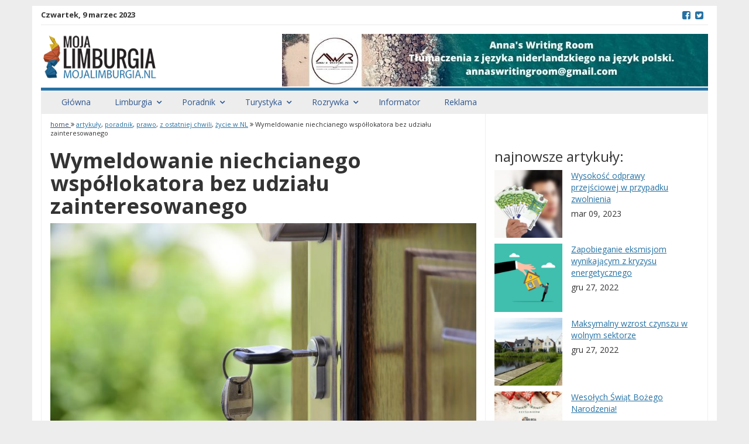

--- FILE ---
content_type: text/html; charset=UTF-8
request_url: https://mojalimburgia.nl/wymeldowanie-niechcianego-wspollokatora-bez-udzialu-zainteresowanego/
body_size: 16516
content:
<!DOCTYPE html>
<html lang="pl-PL"
xmlns:fb="http://ogp.me/ns/fb#">
<head>
<meta charset="UTF-8">
<meta name="viewport" content="width=device-width, initial-scale=1">
<link rel="profile" href="http://gmpg.org/xfn/11">
<link rel="pingback" href="https://mojalimburgia.nl/xmlrpc.php">
<meta name='robots' content='index, follow, max-image-preview:large, max-snippet:-1, max-video-preview:-1' />
<!-- This site is optimized with the Yoast SEO plugin v20.2.1 - https://yoast.com/wordpress/plugins/seo/ -->
<title>Wymeldowanie niechcianego współlokatora bez udziału zainteresowanego - Moja Limburgia</title>
<meta name="description" content="Czy możliwe jest wymeldowanie niechcianego współlokatora bez udziału samego zainteresowanego? Kto jest do tego uprawniony? No i przede wszystkim: jak to zrobić?" />
<link rel="canonical" href="https://mojalimburgia.nl/wymeldowanie-niechcianego-wspollokatora-bez-udzialu-zainteresowanego/" />
<meta property="og:locale" content="pl_PL" />
<meta property="og:type" content="article" />
<meta property="og:title" content="Wymeldowanie niechcianego współlokatora bez udziału zainteresowanego - Moja Limburgia" />
<meta property="og:description" content="Czy możliwe jest wymeldowanie niechcianego współlokatora bez udziału samego zainteresowanego? Kto jest do tego uprawniony? No i przede wszystkim: jak to zrobić?" />
<meta property="og:url" content="https://mojalimburgia.nl/wymeldowanie-niechcianego-wspollokatora-bez-udzialu-zainteresowanego/" />
<meta property="og:site_name" content="Moja Limburgia" />
<meta property="article:publisher" content="https://www.facebook.com/MojaLimburgia/" />
<meta property="article:published_time" content="2019-06-13T16:52:17+00:00" />
<meta property="og:image" content="https://mojalimburgia.nl/wp-content/uploads/2019/06/house-1407562_1920.jpg" />
<meta property="og:image:width" content="1920" />
<meta property="og:image:height" content="1280" />
<meta property="og:image:type" content="image/jpeg" />
<meta name="author" content="Anna Knapen-Potyrała" />
<meta name="twitter:card" content="summary_large_image" />
<meta name="twitter:creator" content="@mojalimburgia" />
<meta name="twitter:site" content="@mojalimburgia" />
<meta name="twitter:label1" content="Napisane przez" />
<meta name="twitter:data1" content="Anna Knapen-Potyrała" />
<meta name="twitter:label2" content="Szacowany czas czytania" />
<meta name="twitter:data2" content="5 minut" />
<script type="application/ld+json" class="yoast-schema-graph">{"@context":"https://schema.org","@graph":[{"@type":"Article","@id":"https://mojalimburgia.nl/wymeldowanie-niechcianego-wspollokatora-bez-udzialu-zainteresowanego/#article","isPartOf":{"@id":"https://mojalimburgia.nl/wymeldowanie-niechcianego-wspollokatora-bez-udzialu-zainteresowanego/"},"author":{"name":"Anna Knapen-Potyrała","@id":"https://mojalimburgia.nl/#/schema/person/43e4c4e96f6d59045f80a5bea242378c"},"headline":"Wymeldowanie niechcianego współlokatora bez udziału zainteresowanego","datePublished":"2019-06-13T16:52:17+00:00","dateModified":"2019-06-13T16:52:17+00:00","mainEntityOfPage":{"@id":"https://mojalimburgia.nl/wymeldowanie-niechcianego-wspollokatora-bez-udzialu-zainteresowanego/"},"wordCount":980,"publisher":{"@id":"https://mojalimburgia.nl/#organization"},"image":{"@id":"https://mojalimburgia.nl/wymeldowanie-niechcianego-wspollokatora-bez-udzialu-zainteresowanego/#primaryimage"},"thumbnailUrl":"https://mojalimburgia.nl/wp-content/uploads/2019/06/house-1407562_1920.jpg","keywords":["adresat nieznany","adresonderzoek","bez","brp","dochodzenie w sprawie ustalenia adresu","główny lokator","jak kogoś wymeldować","niechcianego","niechciany lokator","nieznane miejsce pobytu","prawa współlokatora","prawo do nieruchomości","toeslagpartner","udziału","współlokatora","wymeldowanie","wymeldowanie lokatora","Wymeldowanie niechcianego współlokatora bez udziału zainteresowanego","wynajem","zainteresowanego"],"articleSection":["artykuły","poradnik","prawo","z ostatniej chwili","życie w NL"],"inLanguage":"pl-PL"},{"@type":"WebPage","@id":"https://mojalimburgia.nl/wymeldowanie-niechcianego-wspollokatora-bez-udzialu-zainteresowanego/","url":"https://mojalimburgia.nl/wymeldowanie-niechcianego-wspollokatora-bez-udzialu-zainteresowanego/","name":"Wymeldowanie niechcianego współlokatora bez udziału zainteresowanego - Moja Limburgia","isPartOf":{"@id":"https://mojalimburgia.nl/#website"},"primaryImageOfPage":{"@id":"https://mojalimburgia.nl/wymeldowanie-niechcianego-wspollokatora-bez-udzialu-zainteresowanego/#primaryimage"},"image":{"@id":"https://mojalimburgia.nl/wymeldowanie-niechcianego-wspollokatora-bez-udzialu-zainteresowanego/#primaryimage"},"thumbnailUrl":"https://mojalimburgia.nl/wp-content/uploads/2019/06/house-1407562_1920.jpg","datePublished":"2019-06-13T16:52:17+00:00","dateModified":"2019-06-13T16:52:17+00:00","description":"Czy możliwe jest wymeldowanie niechcianego współlokatora bez udziału samego zainteresowanego? Kto jest do tego uprawniony? No i przede wszystkim: jak to zrobić?","breadcrumb":{"@id":"https://mojalimburgia.nl/wymeldowanie-niechcianego-wspollokatora-bez-udzialu-zainteresowanego/#breadcrumb"},"inLanguage":"pl-PL","potentialAction":[{"@type":"ReadAction","target":["https://mojalimburgia.nl/wymeldowanie-niechcianego-wspollokatora-bez-udzialu-zainteresowanego/"]}]},{"@type":"ImageObject","inLanguage":"pl-PL","@id":"https://mojalimburgia.nl/wymeldowanie-niechcianego-wspollokatora-bez-udzialu-zainteresowanego/#primaryimage","url":"https://mojalimburgia.nl/wp-content/uploads/2019/06/house-1407562_1920.jpg","contentUrl":"https://mojalimburgia.nl/wp-content/uploads/2019/06/house-1407562_1920.jpg","width":1920,"height":1280},{"@type":"BreadcrumbList","@id":"https://mojalimburgia.nl/wymeldowanie-niechcianego-wspollokatora-bez-udzialu-zainteresowanego/#breadcrumb","itemListElement":[{"@type":"ListItem","position":1,"name":"Strona główna","item":"https://mojalimburgia.nl/"},{"@type":"ListItem","position":2,"name":"Wymeldowanie niechcianego współlokatora bez udziału zainteresowanego"}]},{"@type":"WebSite","@id":"https://mojalimburgia.nl/#website","url":"https://mojalimburgia.nl/","name":"Moja Limburgia","description":"Polska strona Limburgii","publisher":{"@id":"https://mojalimburgia.nl/#organization"},"potentialAction":[{"@type":"SearchAction","target":{"@type":"EntryPoint","urlTemplate":"https://mojalimburgia.nl/?s={search_term_string}"},"query-input":"required name=search_term_string"}],"inLanguage":"pl-PL"},{"@type":"Organization","@id":"https://mojalimburgia.nl/#organization","name":"Moja Limburgia","url":"https://mojalimburgia.nl/","logo":{"@type":"ImageObject","inLanguage":"pl-PL","@id":"https://mojalimburgia.nl/#/schema/logo/image/","url":"https://mojalimburgia.nl/wp-content/uploads/2017/12/limburgiaLogo.png","contentUrl":"https://mojalimburgia.nl/wp-content/uploads/2017/12/limburgiaLogo.png","width":240,"height":92,"caption":"Moja Limburgia"},"image":{"@id":"https://mojalimburgia.nl/#/schema/logo/image/"},"sameAs":["https://www.facebook.com/MojaLimburgia/","https://twitter.com/mojalimburgia"]},{"@type":"Person","@id":"https://mojalimburgia.nl/#/schema/person/43e4c4e96f6d59045f80a5bea242378c","name":"Anna Knapen-Potyrała","image":{"@type":"ImageObject","inLanguage":"pl-PL","@id":"https://mojalimburgia.nl/#/schema/person/image/","url":"https://secure.gravatar.com/avatar/0f9357b63983107c46159fb051c9c564?s=96&d=mm&r=g","contentUrl":"https://secure.gravatar.com/avatar/0f9357b63983107c46159fb051c9c564?s=96&d=mm&r=g","caption":"Anna Knapen-Potyrała"}}]}</script>
<!-- / Yoast SEO plugin. -->
<link rel='dns-prefetch' href='//ws.sharethis.com' />
<link rel='dns-prefetch' href='//fonts.googleapis.com' />
<link rel="alternate" type="application/rss+xml" title="Moja Limburgia &raquo; Kanał z wpisami" href="https://mojalimburgia.nl/feed/" />
<link rel="alternate" type="application/rss+xml" title="Moja Limburgia &raquo; Kanał z komentarzami" href="https://mojalimburgia.nl/comments/feed/" />
<!-- This site uses the Google Analytics by MonsterInsights plugin v8.12.1 - Using Analytics tracking - https://www.monsterinsights.com/ -->
<script
src="//www.googletagmanager.com/gtag/js?id=UA-152852604-1"  data-cfasync="false" data-wpfc-render="false" type="text/javascript" async></script>
<script data-cfasync="false" data-wpfc-render="false" type="text/javascript">
var mi_version = '8.12.1';
var mi_track_user = true;
var mi_no_track_reason = '';
var disableStrs = [
'ga-disable-UA-152852604-1',
];
/* Function to detect opted out users */
function __gtagTrackerIsOptedOut() {
for (var index = 0; index < disableStrs.length; index++) {
if (document.cookie.indexOf(disableStrs[index] + '=true') > -1) {
return true;
}
}
return false;
}
/* Disable tracking if the opt-out cookie exists. */
if (__gtagTrackerIsOptedOut()) {
for (var index = 0; index < disableStrs.length; index++) {
window[disableStrs[index]] = true;
}
}
/* Opt-out function */
function __gtagTrackerOptout() {
for (var index = 0; index < disableStrs.length; index++) {
document.cookie = disableStrs[index] + '=true; expires=Thu, 31 Dec 2099 23:59:59 UTC; path=/';
window[disableStrs[index]] = true;
}
}
if ('undefined' === typeof gaOptout) {
function gaOptout() {
__gtagTrackerOptout();
}
}
window.dataLayer = window.dataLayer || [];
window.MonsterInsightsDualTracker = {
helpers: {},
trackers: {},
};
if (mi_track_user) {
function __gtagDataLayer() {
dataLayer.push(arguments);
}
function __gtagTracker(type, name, parameters) {
if (!parameters) {
parameters = {};
}
if (parameters.send_to) {
__gtagDataLayer.apply(null, arguments);
return;
}
if (type === 'event') {
parameters.send_to = monsterinsights_frontend.ua;
__gtagDataLayer(type, name, parameters);
} else {
__gtagDataLayer.apply(null, arguments);
}
}
__gtagTracker('js', new Date());
__gtagTracker('set', {
'developer_id.dZGIzZG': true,
});
__gtagTracker('config', 'UA-152852604-1', {"forceSSL":"true"} );
window.gtag = __gtagTracker;										(function () {
/* https://developers.google.com/analytics/devguides/collection/analyticsjs/ */
/* ga and __gaTracker compatibility shim. */
var noopfn = function () {
return null;
};
var newtracker = function () {
return new Tracker();
};
var Tracker = function () {
return null;
};
var p = Tracker.prototype;
p.get = noopfn;
p.set = noopfn;
p.send = function () {
var args = Array.prototype.slice.call(arguments);
args.unshift('send');
__gaTracker.apply(null, args);
};
var __gaTracker = function () {
var len = arguments.length;
if (len === 0) {
return;
}
var f = arguments[len - 1];
if (typeof f !== 'object' || f === null || typeof f.hitCallback !== 'function') {
if ('send' === arguments[0]) {
var hitConverted, hitObject = false, action;
if ('event' === arguments[1]) {
if ('undefined' !== typeof arguments[3]) {
hitObject = {
'eventAction': arguments[3],
'eventCategory': arguments[2],
'eventLabel': arguments[4],
'value': arguments[5] ? arguments[5] : 1,
}
}
}
if ('pageview' === arguments[1]) {
if ('undefined' !== typeof arguments[2]) {
hitObject = {
'eventAction': 'page_view',
'page_path': arguments[2],
}
}
}
if (typeof arguments[2] === 'object') {
hitObject = arguments[2];
}
if (typeof arguments[5] === 'object') {
Object.assign(hitObject, arguments[5]);
}
if ('undefined' !== typeof arguments[1].hitType) {
hitObject = arguments[1];
if ('pageview' === hitObject.hitType) {
hitObject.eventAction = 'page_view';
}
}
if (hitObject) {
action = 'timing' === arguments[1].hitType ? 'timing_complete' : hitObject.eventAction;
hitConverted = mapArgs(hitObject);
__gtagTracker('event', action, hitConverted);
}
}
return;
}
function mapArgs(args) {
var arg, hit = {};
var gaMap = {
'eventCategory': 'event_category',
'eventAction': 'event_action',
'eventLabel': 'event_label',
'eventValue': 'event_value',
'nonInteraction': 'non_interaction',
'timingCategory': 'event_category',
'timingVar': 'name',
'timingValue': 'value',
'timingLabel': 'event_label',
'page': 'page_path',
'location': 'page_location',
'title': 'page_title',
};
for (arg in args) {
if (!(!args.hasOwnProperty(arg) || !gaMap.hasOwnProperty(arg))) {
hit[gaMap[arg]] = args[arg];
} else {
hit[arg] = args[arg];
}
}
return hit;
}
try {
f.hitCallback();
} catch (ex) {
}
};
__gaTracker.create = newtracker;
__gaTracker.getByName = newtracker;
__gaTracker.getAll = function () {
return [];
};
__gaTracker.remove = noopfn;
__gaTracker.loaded = true;
window['__gaTracker'] = __gaTracker;
})();
} else {
console.log("");
(function () {
function __gtagTracker() {
return null;
}
window['__gtagTracker'] = __gtagTracker;
window['gtag'] = __gtagTracker;
})();
}
</script>
<!-- / Google Analytics by MonsterInsights -->
<script type="text/javascript">
window._wpemojiSettings = {"baseUrl":"https:\/\/s.w.org\/images\/core\/emoji\/14.0.0\/72x72\/","ext":".png","svgUrl":"https:\/\/s.w.org\/images\/core\/emoji\/14.0.0\/svg\/","svgExt":".svg","source":{"concatemoji":"https:\/\/mojalimburgia.nl\/wp-includes\/js\/wp-emoji-release.min.js?ver=6.1.1"}};
/*! This file is auto-generated */
!function(e,a,t){var n,r,o,i=a.createElement("canvas"),p=i.getContext&&i.getContext("2d");function s(e,t){var a=String.fromCharCode,e=(p.clearRect(0,0,i.width,i.height),p.fillText(a.apply(this,e),0,0),i.toDataURL());return p.clearRect(0,0,i.width,i.height),p.fillText(a.apply(this,t),0,0),e===i.toDataURL()}function c(e){var t=a.createElement("script");t.src=e,t.defer=t.type="text/javascript",a.getElementsByTagName("head")[0].appendChild(t)}for(o=Array("flag","emoji"),t.supports={everything:!0,everythingExceptFlag:!0},r=0;r<o.length;r++)t.supports[o[r]]=function(e){if(p&&p.fillText)switch(p.textBaseline="top",p.font="600 32px Arial",e){case"flag":return s([127987,65039,8205,9895,65039],[127987,65039,8203,9895,65039])?!1:!s([55356,56826,55356,56819],[55356,56826,8203,55356,56819])&&!s([55356,57332,56128,56423,56128,56418,56128,56421,56128,56430,56128,56423,56128,56447],[55356,57332,8203,56128,56423,8203,56128,56418,8203,56128,56421,8203,56128,56430,8203,56128,56423,8203,56128,56447]);case"emoji":return!s([129777,127995,8205,129778,127999],[129777,127995,8203,129778,127999])}return!1}(o[r]),t.supports.everything=t.supports.everything&&t.supports[o[r]],"flag"!==o[r]&&(t.supports.everythingExceptFlag=t.supports.everythingExceptFlag&&t.supports[o[r]]);t.supports.everythingExceptFlag=t.supports.everythingExceptFlag&&!t.supports.flag,t.DOMReady=!1,t.readyCallback=function(){t.DOMReady=!0},t.supports.everything||(n=function(){t.readyCallback()},a.addEventListener?(a.addEventListener("DOMContentLoaded",n,!1),e.addEventListener("load",n,!1)):(e.attachEvent("onload",n),a.attachEvent("onreadystatechange",function(){"complete"===a.readyState&&t.readyCallback()})),(e=t.source||{}).concatemoji?c(e.concatemoji):e.wpemoji&&e.twemoji&&(c(e.twemoji),c(e.wpemoji)))}(window,document,window._wpemojiSettings);
</script>
<!-- mojalimburgia.nl is managing ads with Advanced Ads --><script data-wpfc-render="false" id="mojal-ready">
window.advanced_ads_ready=function(e,a){a=a||"complete";var d=function(e){return"interactive"===a?"loading"!==e:"complete"===e};d(document.readyState)?e():document.addEventListener("readystatechange",(function(a){d(a.target.readyState)&&e()}),{once:"interactive"===a})},window.advanced_ads_ready_queue=window.advanced_ads_ready_queue||[];		</script>
<style type="text/css">
img.wp-smiley,
img.emoji {
display: inline !important;
border: none !important;
box-shadow: none !important;
height: 1em !important;
width: 1em !important;
margin: 0 0.07em !important;
vertical-align: -0.1em !important;
background: none !important;
padding: 0 !important;
}
</style>
<!-- <link rel='stylesheet' id='wp-block-library-css' href='https://mojalimburgia.nl/wp-includes/css/dist/block-library/style.min.css?ver=6.1.1' type='text/css' media='all' /> -->
<!-- <link rel='stylesheet' id='classic-theme-styles-css' href='https://mojalimburgia.nl/wp-includes/css/classic-themes.min.css?ver=1' type='text/css' media='all' /> -->
<link rel="stylesheet" type="text/css" href="//mojalimburgia.nl/wp-content/cache/wpfc-minified/lkyfccd9/c3y65.css" media="all"/>
<style id='global-styles-inline-css' type='text/css'>
body{--wp--preset--color--black: #000000;--wp--preset--color--cyan-bluish-gray: #abb8c3;--wp--preset--color--white: #ffffff;--wp--preset--color--pale-pink: #f78da7;--wp--preset--color--vivid-red: #cf2e2e;--wp--preset--color--luminous-vivid-orange: #ff6900;--wp--preset--color--luminous-vivid-amber: #fcb900;--wp--preset--color--light-green-cyan: #7bdcb5;--wp--preset--color--vivid-green-cyan: #00d084;--wp--preset--color--pale-cyan-blue: #8ed1fc;--wp--preset--color--vivid-cyan-blue: #0693e3;--wp--preset--color--vivid-purple: #9b51e0;--wp--preset--gradient--vivid-cyan-blue-to-vivid-purple: linear-gradient(135deg,rgba(6,147,227,1) 0%,rgb(155,81,224) 100%);--wp--preset--gradient--light-green-cyan-to-vivid-green-cyan: linear-gradient(135deg,rgb(122,220,180) 0%,rgb(0,208,130) 100%);--wp--preset--gradient--luminous-vivid-amber-to-luminous-vivid-orange: linear-gradient(135deg,rgba(252,185,0,1) 0%,rgba(255,105,0,1) 100%);--wp--preset--gradient--luminous-vivid-orange-to-vivid-red: linear-gradient(135deg,rgba(255,105,0,1) 0%,rgb(207,46,46) 100%);--wp--preset--gradient--very-light-gray-to-cyan-bluish-gray: linear-gradient(135deg,rgb(238,238,238) 0%,rgb(169,184,195) 100%);--wp--preset--gradient--cool-to-warm-spectrum: linear-gradient(135deg,rgb(74,234,220) 0%,rgb(151,120,209) 20%,rgb(207,42,186) 40%,rgb(238,44,130) 60%,rgb(251,105,98) 80%,rgb(254,248,76) 100%);--wp--preset--gradient--blush-light-purple: linear-gradient(135deg,rgb(255,206,236) 0%,rgb(152,150,240) 100%);--wp--preset--gradient--blush-bordeaux: linear-gradient(135deg,rgb(254,205,165) 0%,rgb(254,45,45) 50%,rgb(107,0,62) 100%);--wp--preset--gradient--luminous-dusk: linear-gradient(135deg,rgb(255,203,112) 0%,rgb(199,81,192) 50%,rgb(65,88,208) 100%);--wp--preset--gradient--pale-ocean: linear-gradient(135deg,rgb(255,245,203) 0%,rgb(182,227,212) 50%,rgb(51,167,181) 100%);--wp--preset--gradient--electric-grass: linear-gradient(135deg,rgb(202,248,128) 0%,rgb(113,206,126) 100%);--wp--preset--gradient--midnight: linear-gradient(135deg,rgb(2,3,129) 0%,rgb(40,116,252) 100%);--wp--preset--duotone--dark-grayscale: url('#wp-duotone-dark-grayscale');--wp--preset--duotone--grayscale: url('#wp-duotone-grayscale');--wp--preset--duotone--purple-yellow: url('#wp-duotone-purple-yellow');--wp--preset--duotone--blue-red: url('#wp-duotone-blue-red');--wp--preset--duotone--midnight: url('#wp-duotone-midnight');--wp--preset--duotone--magenta-yellow: url('#wp-duotone-magenta-yellow');--wp--preset--duotone--purple-green: url('#wp-duotone-purple-green');--wp--preset--duotone--blue-orange: url('#wp-duotone-blue-orange');--wp--preset--font-size--small: 13px;--wp--preset--font-size--medium: 20px;--wp--preset--font-size--large: 36px;--wp--preset--font-size--x-large: 42px;--wp--preset--spacing--20: 0.44rem;--wp--preset--spacing--30: 0.67rem;--wp--preset--spacing--40: 1rem;--wp--preset--spacing--50: 1.5rem;--wp--preset--spacing--60: 2.25rem;--wp--preset--spacing--70: 3.38rem;--wp--preset--spacing--80: 5.06rem;}:where(.is-layout-flex){gap: 0.5em;}body .is-layout-flow > .alignleft{float: left;margin-inline-start: 0;margin-inline-end: 2em;}body .is-layout-flow > .alignright{float: right;margin-inline-start: 2em;margin-inline-end: 0;}body .is-layout-flow > .aligncenter{margin-left: auto !important;margin-right: auto !important;}body .is-layout-constrained > .alignleft{float: left;margin-inline-start: 0;margin-inline-end: 2em;}body .is-layout-constrained > .alignright{float: right;margin-inline-start: 2em;margin-inline-end: 0;}body .is-layout-constrained > .aligncenter{margin-left: auto !important;margin-right: auto !important;}body .is-layout-constrained > :where(:not(.alignleft):not(.alignright):not(.alignfull)){max-width: var(--wp--style--global--content-size);margin-left: auto !important;margin-right: auto !important;}body .is-layout-constrained > .alignwide{max-width: var(--wp--style--global--wide-size);}body .is-layout-flex{display: flex;}body .is-layout-flex{flex-wrap: wrap;align-items: center;}body .is-layout-flex > *{margin: 0;}:where(.wp-block-columns.is-layout-flex){gap: 2em;}.has-black-color{color: var(--wp--preset--color--black) !important;}.has-cyan-bluish-gray-color{color: var(--wp--preset--color--cyan-bluish-gray) !important;}.has-white-color{color: var(--wp--preset--color--white) !important;}.has-pale-pink-color{color: var(--wp--preset--color--pale-pink) !important;}.has-vivid-red-color{color: var(--wp--preset--color--vivid-red) !important;}.has-luminous-vivid-orange-color{color: var(--wp--preset--color--luminous-vivid-orange) !important;}.has-luminous-vivid-amber-color{color: var(--wp--preset--color--luminous-vivid-amber) !important;}.has-light-green-cyan-color{color: var(--wp--preset--color--light-green-cyan) !important;}.has-vivid-green-cyan-color{color: var(--wp--preset--color--vivid-green-cyan) !important;}.has-pale-cyan-blue-color{color: var(--wp--preset--color--pale-cyan-blue) !important;}.has-vivid-cyan-blue-color{color: var(--wp--preset--color--vivid-cyan-blue) !important;}.has-vivid-purple-color{color: var(--wp--preset--color--vivid-purple) !important;}.has-black-background-color{background-color: var(--wp--preset--color--black) !important;}.has-cyan-bluish-gray-background-color{background-color: var(--wp--preset--color--cyan-bluish-gray) !important;}.has-white-background-color{background-color: var(--wp--preset--color--white) !important;}.has-pale-pink-background-color{background-color: var(--wp--preset--color--pale-pink) !important;}.has-vivid-red-background-color{background-color: var(--wp--preset--color--vivid-red) !important;}.has-luminous-vivid-orange-background-color{background-color: var(--wp--preset--color--luminous-vivid-orange) !important;}.has-luminous-vivid-amber-background-color{background-color: var(--wp--preset--color--luminous-vivid-amber) !important;}.has-light-green-cyan-background-color{background-color: var(--wp--preset--color--light-green-cyan) !important;}.has-vivid-green-cyan-background-color{background-color: var(--wp--preset--color--vivid-green-cyan) !important;}.has-pale-cyan-blue-background-color{background-color: var(--wp--preset--color--pale-cyan-blue) !important;}.has-vivid-cyan-blue-background-color{background-color: var(--wp--preset--color--vivid-cyan-blue) !important;}.has-vivid-purple-background-color{background-color: var(--wp--preset--color--vivid-purple) !important;}.has-black-border-color{border-color: var(--wp--preset--color--black) !important;}.has-cyan-bluish-gray-border-color{border-color: var(--wp--preset--color--cyan-bluish-gray) !important;}.has-white-border-color{border-color: var(--wp--preset--color--white) !important;}.has-pale-pink-border-color{border-color: var(--wp--preset--color--pale-pink) !important;}.has-vivid-red-border-color{border-color: var(--wp--preset--color--vivid-red) !important;}.has-luminous-vivid-orange-border-color{border-color: var(--wp--preset--color--luminous-vivid-orange) !important;}.has-luminous-vivid-amber-border-color{border-color: var(--wp--preset--color--luminous-vivid-amber) !important;}.has-light-green-cyan-border-color{border-color: var(--wp--preset--color--light-green-cyan) !important;}.has-vivid-green-cyan-border-color{border-color: var(--wp--preset--color--vivid-green-cyan) !important;}.has-pale-cyan-blue-border-color{border-color: var(--wp--preset--color--pale-cyan-blue) !important;}.has-vivid-cyan-blue-border-color{border-color: var(--wp--preset--color--vivid-cyan-blue) !important;}.has-vivid-purple-border-color{border-color: var(--wp--preset--color--vivid-purple) !important;}.has-vivid-cyan-blue-to-vivid-purple-gradient-background{background: var(--wp--preset--gradient--vivid-cyan-blue-to-vivid-purple) !important;}.has-light-green-cyan-to-vivid-green-cyan-gradient-background{background: var(--wp--preset--gradient--light-green-cyan-to-vivid-green-cyan) !important;}.has-luminous-vivid-amber-to-luminous-vivid-orange-gradient-background{background: var(--wp--preset--gradient--luminous-vivid-amber-to-luminous-vivid-orange) !important;}.has-luminous-vivid-orange-to-vivid-red-gradient-background{background: var(--wp--preset--gradient--luminous-vivid-orange-to-vivid-red) !important;}.has-very-light-gray-to-cyan-bluish-gray-gradient-background{background: var(--wp--preset--gradient--very-light-gray-to-cyan-bluish-gray) !important;}.has-cool-to-warm-spectrum-gradient-background{background: var(--wp--preset--gradient--cool-to-warm-spectrum) !important;}.has-blush-light-purple-gradient-background{background: var(--wp--preset--gradient--blush-light-purple) !important;}.has-blush-bordeaux-gradient-background{background: var(--wp--preset--gradient--blush-bordeaux) !important;}.has-luminous-dusk-gradient-background{background: var(--wp--preset--gradient--luminous-dusk) !important;}.has-pale-ocean-gradient-background{background: var(--wp--preset--gradient--pale-ocean) !important;}.has-electric-grass-gradient-background{background: var(--wp--preset--gradient--electric-grass) !important;}.has-midnight-gradient-background{background: var(--wp--preset--gradient--midnight) !important;}.has-small-font-size{font-size: var(--wp--preset--font-size--small) !important;}.has-medium-font-size{font-size: var(--wp--preset--font-size--medium) !important;}.has-large-font-size{font-size: var(--wp--preset--font-size--large) !important;}.has-x-large-font-size{font-size: var(--wp--preset--font-size--x-large) !important;}
.wp-block-navigation a:where(:not(.wp-element-button)){color: inherit;}
:where(.wp-block-columns.is-layout-flex){gap: 2em;}
.wp-block-pullquote{font-size: 1.5em;line-height: 1.6;}
</style>
<!-- <link rel='stylesheet' id='awesome-weather-css' href='https://mojalimburgia.nl/wp-content/plugins/awesome-weather/awesome-weather.css?ver=6.1.1' type='text/css' media='all' /> -->
<link rel="stylesheet" type="text/css" href="//mojalimburgia.nl/wp-content/cache/wpfc-minified/2engmll5/g4zrw.css" media="all"/>
<style id='awesome-weather-inline-css' type='text/css'>
.awesome-weather-wrap { font-family: 'Open Sans', sans-serif; font-weight: 400; font-size: 14px; line-height: 14px; }
</style>
<link rel='stylesheet' id='opensans-googlefont-css' href='//fonts.googleapis.com/css?family=Open+Sans%3A400&#038;ver=6.1.1' type='text/css' media='all' />
<!-- <link rel='stylesheet' id='contact-form-7-css' href='https://mojalimburgia.nl/wp-content/plugins/contact-form-7/includes/css/styles.css?ver=5.7.4' type='text/css' media='all' /> -->
<!-- <link rel='stylesheet' id='wpsl-styles-css' href='https://mojalimburgia.nl/wp-content/plugins/wp-store-locator/css/styles.min.css?ver=2.2.236' type='text/css' media='all' /> -->
<link rel="stylesheet" type="text/css" href="//mojalimburgia.nl/wp-content/cache/wpfc-minified/moz0s1cg/6kmxc.css" media="all"/>
<link rel='stylesheet' id='smart-magazine-google-font-css' href='//fonts.googleapis.com/css?family=Open+Sans%3A300%2C300i%2C400%2C400i%2C600%2C600i%2C700%2C800&#038;subset=latin-ext&#038;ver=6.1.1' type='text/css' media='all' />
<!-- <link rel='stylesheet' id='smart-magazine-bootstrap-css' href='https://mojalimburgia.nl/wp-content/themes/limburgia/assets/css/bootstrap.min.css?ver=6.1.1' type='text/css' media='all' /> -->
<!-- <link rel='stylesheet' id='smart-magazine-font-awesome-css' href='https://mojalimburgia.nl/wp-content/themes/limburgia/assets/font-awesome/css/font-awesome.min.css?ver=6.1.1' type='text/css' media='all' /> -->
<!-- <link rel='stylesheet' id='smart-magazine-superfish-css' href='https://mojalimburgia.nl/wp-content/themes/limburgia/assets/js/superfish/css/superfish.css?ver=6.1.1' type='text/css' media='all' /> -->
<!-- <link rel='stylesheet' id='smart-magazine-style-css' href='https://mojalimburgia.nl/wp-content/themes/limburgia/style.css?14&#038;ver=6.1.1' type='text/css' media='all' /> -->
<link rel="stylesheet" type="text/css" href="//mojalimburgia.nl/wp-content/cache/wpfc-minified/kqfxiosn/g4zrw.css" media="all"/>
<script src='//mojalimburgia.nl/wp-content/cache/wpfc-minified/mbu9kux3/e1800.js' type="text/javascript"></script>
<!-- <script type='text/javascript' src='https://mojalimburgia.nl/wp-content/plugins/google-analytics-for-wordpress/assets/js/frontend-gtag.min.js?ver=8.12.1' id='monsterinsights-frontend-script-js'></script> -->
<script data-cfasync="false" data-wpfc-render="false" type="text/javascript" id='monsterinsights-frontend-script-js-extra'>/* <![CDATA[ */
var monsterinsights_frontend = {"js_events_tracking":"true","download_extensions":"doc,pdf,ppt,zip,xls,docx,pptx,xlsx","inbound_paths":"[]","home_url":"https:\/\/mojalimburgia.nl","hash_tracking":"false","ua":"UA-152852604-1","v4_id":""};/* ]]> */
</script>
<script src='//mojalimburgia.nl/wp-content/cache/wpfc-minified/deffhp4z/e1800.js' type="text/javascript"></script>
<!-- <script type='text/javascript' src='https://mojalimburgia.nl/wp-includes/js/jquery/jquery.min.js?ver=3.6.1' id='jquery-core-js'></script> -->
<!-- <script type='text/javascript' src='https://mojalimburgia.nl/wp-includes/js/jquery/jquery-migrate.min.js?ver=3.3.2' id='jquery-migrate-js'></script> -->
<script id='st_insights_js' type='text/javascript' src='https://ws.sharethis.com/button/st_insights.js?publisher=4d48b7c5-0ae3-43d4-bfbe-3ff8c17a8ae6&#038;product=simpleshare&#038;ver=8.4.6' id='ssba-sharethis-js'></script>
<script src='//mojalimburgia.nl/wp-content/cache/wpfc-minified/r545qvz/g4zrw.js' type="text/javascript"></script>
<!-- <script type='text/javascript' src='https://mojalimburgia.nl/wp-content/themes/limburgia/assets/js/modernizr.custom.js?ver=20150615' id='smart-magazine-modernizr-js'></script> -->
<!-- <script type='text/javascript' src='https://mojalimburgia.nl/wp-content/themes/limburgia/assets/js/jquery.easing.js?ver=20150615' id='smart-magazine-easing-js'></script> -->
<!-- <script type='text/javascript' src='https://mojalimburgia.nl/wp-content/themes/limburgia/assets/js/jquery.hoverIntent.js?ver=20150615' id='smart-magazine-hoverIntent-js'></script> -->
<!-- <script type='text/javascript' src='https://mojalimburgia.nl/wp-content/themes/limburgia/assets/js/superfish/js/superfish.js?ver=20150615' id='smart-magazine-superfish-js'></script> -->
<!-- <script type='text/javascript' src='https://mojalimburgia.nl/wp-content/themes/limburgia/assets/js/script.js?ver=20150615' id='smart-magazine-script-js'></script> -->
<link rel="https://api.w.org/" href="https://mojalimburgia.nl/wp-json/" /><link rel="alternate" type="application/json" href="https://mojalimburgia.nl/wp-json/wp/v2/posts/2146" /><link rel="EditURI" type="application/rsd+xml" title="RSD" href="https://mojalimburgia.nl/xmlrpc.php?rsd" />
<link rel="wlwmanifest" type="application/wlwmanifest+xml" href="https://mojalimburgia.nl/wp-includes/wlwmanifest.xml" />
<meta name="generator" content="WordPress 6.1.1" />
<link rel='shortlink' href='https://mojalimburgia.nl/?p=2146' />
<link rel="alternate" type="application/json+oembed" href="https://mojalimburgia.nl/wp-json/oembed/1.0/embed?url=https%3A%2F%2Fmojalimburgia.nl%2Fwymeldowanie-niechcianego-wspollokatora-bez-udzialu-zainteresowanego%2F" />
<link rel="alternate" type="text/xml+oembed" href="https://mojalimburgia.nl/wp-json/oembed/1.0/embed?url=https%3A%2F%2Fmojalimburgia.nl%2Fwymeldowanie-niechcianego-wspollokatora-bez-udzialu-zainteresowanego%2F&#038;format=xml" />
<meta property="fb:app_id" content="154274231862985"/>  <style type="text/css">
.main_nav, .main_nav .sf-menu .sub-menu{    border-top: 5px solid #2672a4;}
.main_nav .sf-menu .sub-menu:before{
border-bottom-color: #2672a4;
}
.byline .cat-links a, .gum_post_data ul li.cat, .gum_post_block_meta ul li.cat, .gum_post_block_meta ul li.cat{
background: #2672a4;
color: #111111;
}
.gum_post_data ul li.cat a, .gum_post_block_meta ul li.cat a, .gum_post_block_meta ul li.cat a{
color: #111111;
}
</style>
<style type="text/css">.wpa-field--website_address, .adverts-field-name-website_address { display: none !important }</style><link rel="icon" href="https://mojalimburgia.nl/wp-content/uploads/2017/01/cropped-ico-150x150.png" sizes="32x32" />
<link rel="icon" href="https://mojalimburgia.nl/wp-content/uploads/2017/01/cropped-ico-300x300.png" sizes="192x192" />
<link rel="apple-touch-icon" href="https://mojalimburgia.nl/wp-content/uploads/2017/01/cropped-ico-300x300.png" />
<meta name="msapplication-TileImage" content="https://mojalimburgia.nl/wp-content/uploads/2017/01/cropped-ico-300x300.png" />
</head>
<body class="post-template-default single single-post postid-2146 single-format-standard aa-prefix-mojal-">
<header class="main-header">
<div class="container">
<div class="top_bar">
<nav class="top_nav col-sm-8 hidden-xs">
<div class="topdate">czwartek,  9 marzec 2023</div>
<div id="top-menu" class="sf-menu"><ul>
<li class="page_item page-item-2280"><a href="https://mojalimburgia.nl/reklama-na-portalu-moja-limburgia/">#2280 (bez tytułu)</a></li>
<li class="page_item page-item-1399"><a href="https://mojalimburgia.nl/account/">Account</a></li>
<li class="page_item page-item-1516"><a href="https://mojalimburgia.nl/annas-writing-room-main/">Anna&#8217;s Writing Room</a></li>
<li class="page_item page-item-1435"><a href="https://mojalimburgia.nl/cennik-ogloszen/">Cennik ogłoszeń</a></li>
<li class="page_item page-item-1536"><a href="https://mojalimburgia.nl/annas-writing-room-contact-kontakt/">Contact/Kontakt</a></li>
<li class="page_item page-item-462"><a href="https://mojalimburgia.nl/cookies/">Cookies</a></li>
<li class="page_item page-item-1390"><a href="https://mojalimburgia.nl/dodaj-ogloszenie-plaats-advertentie/">Dodaj ogłoszenie/Plaats advertentie</a></li>
<li class="page_item page-item-777"><a href="https://mojalimburgia.nl/informator/">Informator</a></li>
<li class="page_item page-item-455"><a href="https://mojalimburgia.nl/kontakt/">Kontakt</a></li>
<li class="page_item page-item-1439"><a href="https://mojalimburgia.nl/login-customizer/">Login Customizer</a></li>
<li class="page_item page-item-453"><a href="https://mojalimburgia.nl/o-nas/">O nas</a></li>
<li class="page_item page-item-1528"><a href="https://mojalimburgia.nl/annas-writing-room-offerte-oferta/">Offerte/Oferta</a></li>
<li class="page_item page-item-257 page_item_has_children"><a href="https://mojalimburgia.nl/ogloszenia-advertenties/">Ogłoszenia/Advertenties</a>
<ul class='children'>
<li class="page_item page-item-258"><a href="https://mojalimburgia.nl/ogloszenia-advertenties/add/">Dodaj ogłoszenie/Plaats advertentie</a></li>
<li class="page_item page-item-259"><a href="https://mojalimburgia.nl/ogloszenia-advertenties/twoje-ogloszenia-uw-advertenties/">Twoje ogłoszenia/Uw advertenties</a></li>
</ul>
</li>
<li class="page_item page-item-151 page_item_has_children"><a href="https://mojalimburgia.nl/ogloszeniaadvertenties/">Ogłoszenia/Advertenties</a>
<ul class='children'>
<li class="page_item page-item-155"><a href="https://mojalimburgia.nl/ogloszeniaadvertenties/dodaj-ogloszenieplaats-advertentie/">Dodaj ogłoszenie/Plaats advertentie</a></li>
<li class="page_item page-item-154"><a href="https://mojalimburgia.nl/ogloszeniaadvertenties/edytuj-ogloszenie/">edytuj ogłoszenie</a></li>
<li class="page_item page-item-153"><a href="https://mojalimburgia.nl/ogloszeniaadvertenties/odpowiedz-na-ogloszenie/">odpowiedz na ogłoszenie</a></li>
</ul>
</li>
<li class="page_item page-item-1526"><a href="https://mojalimburgia.nl/annas-writing-room-over-firma-o-firmie/">Over firma/O firmie</a></li>
<li class="page_item page-item-1522"><a href="https://mojalimburgia.nl/annas-writing-room-over-mij-o-mnie/">Over mij/O mnie</a></li>
<li class="page_item page-item-284"><a href="https://mojalimburgia.nl/polityka-prywatnosci/">Polityka prywatności/Privacybeleid</a></li>
<li class="page_item page-item-460"><a href="https://mojalimburgia.nl/projekt-i-realizacja/">Projekt i realizacja</a></li>
<li class="page_item page-item-182"><a href="https://mojalimburgia.nl/redakcja/">Redakcja</a></li>
<li class="page_item page-item-464"><a href="https://mojalimburgia.nl/regulamin/">Regulamin portalu</a></li>
<li class="page_item page-item-184"><a href="https://mojalimburgia.nl/reklama/">Reklama</a></li>
<li class="page_item page-item-6"><a href="https://mojalimburgia.nl/">Strona główna</a></li>
<li class="page_item page-item-1531"><a href="https://mojalimburgia.nl/annas-writing-room-tarieven-cennik/">Tarieven/Cennik</a></li>
<li class="page_item page-item-457"><a href="https://mojalimburgia.nl/wspolpraca/">Współpraca</a></li>
<li class="page_item page-item-278"><a href="https://mojalimburgia.nl/wylaczenie-odpowiedzialnosci/">Wyłączenie odpowiedzialności/Disclaimer</a></li>
<li class="page_item page-item-1593"><a href="https://mojalimburgia.nl/zglaszanie-naduzyc-misbruik-melden/">Zgłaszanie nadużyć/Misbruik melden</a></li>
</ul></div>
</nav>
<nav class="social col-sm-4">
<ul>
<li class="facebook"><a target="_blank" href="https://www.facebook.com/MojaLimburgia/"><i class="fa fa-facebook-square"></i></a></li><li class="twitter"><a target="_blank" href="https://twitter.com/mojalimburgia"><i class="fa fa-twitter-square"></i></a></li>          </ul>
</nav>
<div class="clearfix"></div>
</div>
<!-- top_bar -->
</div>
<!-- container -->
<div class="clearfix"></div>
<div class="container">
<div class="logo">
<a href="https://mojalimburgia.nl/">
<img src="https://mojalimburgia.nl/wp-content/uploads/2017/12/limburgiaLogo.png" alt="" />			</a>
</div>
<div id="ad_con_h"><a href="https://mojalimburgia.nl/annas-writing-room-main/"><img src="https://mojalimburgia.nl/wp-content/uploads/2020/01/reklama-AWR.jpg" alt=""  width="728" height="90"   /></a>            </div>
</div><!-- container -->
</header>
<div class="nav_wrapper clearfix">
<div class="container">
<nav class="main_nav">
<a id="menu-icon" class="visible-xs mob_menu" href="#"><i class="fa fa-bars"></i></a>
<div class="menu-top-container"><ul id="primary-menu" class="sf-menu"><li id="menu-item-8" class="menu-item menu-item-type-post_type menu-item-object-page menu-item-home menu-item-8"><a href="https://mojalimburgia.nl/">Główna</a></li>
<li id="menu-item-12" class="menu-item menu-item-type-taxonomy menu-item-object-category menu-item-has-children menu-item-12"><a href="https://mojalimburgia.nl/category/artykuly/limburgia/">Limburgia</a>
<ul class="sub-menu">
<li id="menu-item-9" class="menu-item menu-item-type-taxonomy menu-item-object-category menu-item-9"><a href="https://mojalimburgia.nl/category/w-mediach/">W mediach</a></li>
<li id="menu-item-20" class="menu-item menu-item-type-taxonomy menu-item-object-category menu-item-20"><a href="https://mojalimburgia.nl/category/artykuly/limburgia/historia-limburgii/">Historia Limburgii</a></li>
<li id="menu-item-21" class="menu-item menu-item-type-taxonomy menu-item-object-category menu-item-21"><a href="https://mojalimburgia.nl/category/artykuly/limburgia/polacy-w-limburgii/">Polacy w Limburgii</a></li>
</ul>
</li>
<li id="menu-item-10" class="menu-item menu-item-type-taxonomy menu-item-object-category current-post-ancestor current-menu-parent current-post-parent menu-item-has-children menu-item-10"><a href="https://mojalimburgia.nl/category/artykuly/poradnik/">Poradnik</a>
<ul class="sub-menu">
<li id="menu-item-26" class="menu-item menu-item-type-taxonomy menu-item-object-category menu-item-26"><a href="https://mojalimburgia.nl/category/artykuly/poradnik/praca/">praca</a></li>
<li id="menu-item-29" class="menu-item menu-item-type-taxonomy menu-item-object-category current-post-ancestor current-menu-parent current-post-parent menu-item-29"><a href="https://mojalimburgia.nl/category/artykuly/poradnik/zycie-w-nl/">życie w NL</a></li>
<li id="menu-item-25" class="menu-item menu-item-type-taxonomy menu-item-object-category menu-item-25"><a href="https://mojalimburgia.nl/category/artykuly/poradnik/ekonomia/">ekonomia</a></li>
<li id="menu-item-27" class="menu-item menu-item-type-taxonomy menu-item-object-category current-post-ancestor current-menu-parent current-post-parent menu-item-27"><a href="https://mojalimburgia.nl/category/artykuly/poradnik/prawo/">prawo</a></li>
<li id="menu-item-24" class="menu-item menu-item-type-taxonomy menu-item-object-category menu-item-24"><a href="https://mojalimburgia.nl/category/artykuly/poradnik/edukacja/">edukacja</a></li>
<li id="menu-item-28" class="menu-item menu-item-type-taxonomy menu-item-object-category menu-item-28"><a href="https://mojalimburgia.nl/category/artykuly/poradnik/zdrowie/">zdrowie</a></li>
<li id="menu-item-22" class="menu-item menu-item-type-taxonomy menu-item-object-category menu-item-22"><a href="https://mojalimburgia.nl/category/artykuly/poradnik/ciaza-i-porod/">ciąża i poród</a></li>
<li id="menu-item-23" class="menu-item menu-item-type-taxonomy menu-item-object-category menu-item-23"><a href="https://mojalimburgia.nl/category/artykuly/poradnik/dziecko/">dziecko</a></li>
</ul>
</li>
<li id="menu-item-11" class="menu-item menu-item-type-taxonomy menu-item-object-category menu-item-has-children menu-item-11"><a href="https://mojalimburgia.nl/category/artykuly/turystyka/">Turystyka</a>
<ul class="sub-menu">
<li id="menu-item-36" class="menu-item menu-item-type-taxonomy menu-item-object-category menu-item-36"><a href="https://mojalimburgia.nl/category/artykuly/turystyka/limburgia-turystyka/">limburgia</a></li>
<li id="menu-item-34" class="menu-item menu-item-type-taxonomy menu-item-object-category menu-item-34"><a href="https://mojalimburgia.nl/category/artykuly/turystyka/holandia-z-dzieckiem/">Holandia z dzieckiem</a></li>
<li id="menu-item-35" class="menu-item menu-item-type-taxonomy menu-item-object-category menu-item-35"><a href="https://mojalimburgia.nl/category/artykuly/turystyka/holandia-z-psem/">Holandia z psem</a></li>
</ul>
</li>
<li id="menu-item-13" class="menu-item menu-item-type-taxonomy menu-item-object-category menu-item-has-children menu-item-13"><a href="https://mojalimburgia.nl/category/artykuly/rozrywka/">Rozrywka</a>
<ul class="sub-menu">
<li id="menu-item-30" class="menu-item menu-item-type-taxonomy menu-item-object-category menu-item-30"><a href="https://mojalimburgia.nl/category/artykuly/rozrywka/imprezy-masowe/">imprezy masowe</a></li>
<li id="menu-item-31" class="menu-item menu-item-type-taxonomy menu-item-object-category menu-item-31"><a href="https://mojalimburgia.nl/category/artykuly/rozrywka/koncerty/">koncerty</a></li>
<li id="menu-item-32" class="menu-item menu-item-type-taxonomy menu-item-object-category menu-item-32"><a href="https://mojalimburgia.nl/category/artykuly/rozrywka/wydarzenia-kulturalne/">wydarzenia kulturalne</a></li>
<li id="menu-item-33" class="menu-item menu-item-type-taxonomy menu-item-object-category menu-item-33"><a href="https://mojalimburgia.nl/category/artykuly/rozrywka/wystawy/">wystawy</a></li>
</ul>
</li>
<li id="menu-item-785" class="menu-item menu-item-type-post_type menu-item-object-page menu-item-785"><a href="https://mojalimburgia.nl/informator/">Informator</a></li>
<li id="menu-item-2525" class="menu-item menu-item-type-post_type menu-item-object-page menu-item-2525"><a href="https://mojalimburgia.nl/reklama-na-portalu-moja-limburgia/">Reklama</a></li>
</ul></div>
</nav>
</div><!--container -->
</div><!--nav_wrapper -->
<div class="container content_wrapper" id="content_wrapper">
<div class="content_border">
<div id="primary" class="single-post col-sm-8 col-main">
<main id="main" class="site-main" role="main">
<article id="post-2146" class="post-2146 post type-post status-publish format-standard has-post-thumbnail hentry category-artykuly category-poradnik category-prawo category-z-ostatniej-chwili category-zycie-w-nl tag-adresat-nieznany tag-adresonderzoek tag-bez tag-brp tag-dochodzenie-w-sprawie-ustalenia-adresu tag-glowny-lokator tag-jak-kogos-wymeldowac tag-niechcianego tag-niechciany-lokator tag-nieznane-miejsce-pobytu tag-prawa-wspollokatora tag-prawo-do-nieruchomosci tag-toeslagpartner tag-udzialu tag-wspollokatora tag-wymeldowanie tag-wymeldowanie-lokatora tag-wymeldowanie-niechcianego-wspollokatora-bez-udzialu-zainteresowanego tag-wynajem tag-zainteresowanego">
<div class="gum_breadcrumb">
<a href="">home </a> <i class="fa fa-angle-double-right"></i> <a href="https://mojalimburgia.nl/category/artykuly/" rel="category tag">artykuły</a>, <a href="https://mojalimburgia.nl/category/artykuly/poradnik/" rel="category tag">poradnik</a>, <a href="https://mojalimburgia.nl/category/artykuly/poradnik/prawo/" rel="category tag">prawo</a>, <a href="https://mojalimburgia.nl/category/z-ostatniej-chwili/" rel="category tag">z ostatniej chwili</a>, <a href="https://mojalimburgia.nl/category/artykuly/poradnik/zycie-w-nl/" rel="category tag">życie w NL</a> <i class="fa fa-angle-double-right"></i> <span class="bc_title">Wymeldowanie niechcianego współlokatora bez udziału zainteresowanego</span>	</div>
<header class="entry-header">
<h1 class="entry-title">Wymeldowanie niechcianego współlokatora bez udziału zainteresowanego</h1>		
<div class="featured_image">
<img width="640" height="427" src="https://mojalimburgia.nl/wp-content/uploads/2019/06/house-1407562_1920-1024x683.jpg" class="attachment-large size-large wp-post-image" alt="" decoding="async" srcset="https://mojalimburgia.nl/wp-content/uploads/2019/06/house-1407562_1920-1024x683.jpg 1024w, https://mojalimburgia.nl/wp-content/uploads/2019/06/house-1407562_1920-300x200.jpg 300w, https://mojalimburgia.nl/wp-content/uploads/2019/06/house-1407562_1920-768x512.jpg 768w, https://mojalimburgia.nl/wp-content/uploads/2019/06/house-1407562_1920.jpg 1920w" sizes="(max-width: 640px) 100vw, 640px" /> 
</div><!-- featured_image-->
<div class="entry-meta">
<div class="byline"><i class="fa fa-user"></i> By <span class="author vcard"><a class="url fn n" href="https://mojalimburgia.nl/author/anupka/">Anna Knapen-Potyrała</a></span> &nbsp;<span class="cat-links"><i class="fa fa-folder"></i> Posted in <a href="https://mojalimburgia.nl/category/artykuly/" rel="category tag">artykuły</a> <a href="https://mojalimburgia.nl/category/artykuly/poradnik/" rel="category tag">poradnik</a> <a href="https://mojalimburgia.nl/category/artykuly/poradnik/prawo/" rel="category tag">prawo</a> <a href="https://mojalimburgia.nl/category/z-ostatniej-chwili/" rel="category tag">z ostatniej chwili</a> <a href="https://mojalimburgia.nl/category/artykuly/poradnik/zycie-w-nl/" rel="category tag">życie w NL</a></span></div> <div class="posted-on"><i class="fa fa-clock-o"></i> Posted on <a href="https://mojalimburgia.nl/wymeldowanie-niechcianego-wspollokatora-bez-udzialu-zainteresowanego/" rel="bookmark"><time class="entry-date published updated" datetime="2019-06-13T18:52:17+02:00">13 czerwca 2019</time></a></div><div class="clearfix"></div>		</div><!-- .entry-meta -->
</header><!-- .entry-header -->
<div class="entry-content">
<h3><strong>Czy możliwe jest wymeldowanie niechcianego współlokatora bez udziału samego zainteresowanego? Kto jest do tego uprawniony? No i przede wszystkim: jak to zrobić?</strong></h3>
<p>Czasami zdarza się, że dzielisz adres z niechcianym współlokatorem. Na przykład z byłym partnerem. Albo z poprzednim lokatorem, który zapomniał się wymeldować i pozostaje nieuchwytny. Sytuacja co najmniej niezręczna, ale przede wszystkim mająca wpływ na twoje finanse. Dzielenie z kimś adresu oznacza bowiem ograniczenie dostępu do niektórych dodatków. Osoba, która jest zameldowana pod tym samym adresem, staje się współmieszkańcem, a często też – partnerem w zakresie dodatków (<a href="https://mojalimburgia.nl/kto-jest-twoim-partnerem-w-zakresie-dodatkow/" target="_blank" rel="noopener noreferrer"><em>toeslagpartner</em></a>). A posiadanie (lub nie) takiego partnera, ma znaczenie przy ubieganiu się o tzw. dodatki uzupełniające. Są to np. dodatki na opiekę zdrowotną, mieszkaniowy, na opiekę nad dzieckiem, czy dodatek na dziecko. Dlatego warto postarać się o wymeldowanie niechcianego współlokatora. Podpowiadamy, co możesz zrobić w tej sytuacji.</p>
<h4><strong>Prawa do nieruchomości i główny lokator</strong></h4>
<p>Spore znaczenie przy chęci wymeldowania kogoś bez udziału samego zainteresowanego, ma to, kto właściwie jest głównym lokatorem. Ale też to, czy nieruchomość jest własnością głównego lokatora, czy też jest ona wynajmowana, np. od spółdzielni mieszkaniowej.</p>
<p>W przypadku posiadania <strong>własnej nieruchomości</strong>, to jej właściciel decyduje o tym, kto z nim zamieszka. Jednak wymeldowanie danej osoby, uzależnione jest od wielu czynników. W przypadku związków małżeńskich, gdzie nieruchomość jest własnością obojga małżonków, prawdopodobnie konieczne będzie wykupienie udziału małżonka. Jeśli jednak tylko jedno z małżonków jest właścicielem nieruchomości, to może drugiego z partnerów wyprosić za drzwi, kiedy tylko chce. Jakiekolwiek prawa partnera powstają bowiem wyłącznie wtedy, kiedy opłaca on czynsz na rzecz partnera, który ma prawa do nieruchomości.</p>
<p>Inaczej wygląda sprawa w przypadku <strong>nieruchomości pod wynajem</strong>. Jak wiadomo, to czy w ogóle można ją wynajmować, zależy od umowy wynajmu i tego, czy sporządzona ona została wyłącznie na jedno nazwisko. Jeżeli możesz wynajmować komuś mieszkanie, osoba ta staje się współwynajmującym. Trzeba więc uwzględnić ją w umowie wynajmu. A współmieszkańca nie tak łatwo jest wymeldować. Odpowiednie zapisy w tej sprawie powinny znajdować się w umowie wynajmu.</p>
<p>W sytuacji, <strong>gdy współlokator nie został uwzględniony w umowie najmu</strong>, istnieje wiele różnic pomiędzy prawami głównego lokatora i współlokatora. Najważniejszą z nich jest w tym przypadku fakt, że wyłączne prawo do mieszkania w nieruchomości ma główny lokator. I w każdym momencie ma prawo żądać opuszczenia nieruchomości przez współlokatora.</p>
<h4><strong>Prawa współlokatora</strong></h4>
<p>Nawet, jeżeli dana osoba zameldowana jest pod twoim adresem w Podstawowym Rejestrze Osób (<em>Basisregistratie Personen, </em><a href="https://mojalimburgia.nl/praca-holandii-wpis-rejestru-brp/" target="_blank" rel="noopener noreferrer">BRP</a>), nie może uzyskać żadnych praw z tego tytułu. Rejestracja ta wskazuje bowiem wyłącznie miejsce zamieszkania tej osoby w gminie. Inne zasady obowiązują wyłącznie wtedy, gdy mowa jest o wspólnym płaceniu czynszu, o czym pisaliśmy wyżej. Zasada ta obowiązuje również w przypadku, gdy osoba ta mieszka z tobą w nieruchomości, stanowiącej waszą wspólną własność.</p>
<h4><strong>Wymeldowanie bez wiedzy zainteresowanego</strong></h4>
<p>Wiesz już, czy masz prawo do mieszkania w danej nieruchomości samodzielnie (np. dlatego, że jesteś głównym lokatorem, albo nieruchomość ta jest twoją własnością). Czy w takiej sytuacji możesz wymeldować niechcianego lokatora ze swojego adresu?</p>
<p>Odpowiedź brzmi: nie. Nie możesz tego zrobić samodzielnie. Możesz jednak wystąpić do gminy o wszczęcie dochodzenia w sprawie adresu (<em>adresonderzoek</em>). Na jego podstawie gmina sprawdzi, gdzie faktycznie mieszka dana osoba i czy jest zameldowana pod właściwym adresem. Jeśli okaże się, że tak nie jest, gmina zmieni dane lub całkowicie wyrejestruje niechcianego lokatora z BRP. Dochodzenie takie może potrwać nawet kilka miesięcy.</p>
<h4><strong>Dochodzenie w sprawie adresu</strong></h4>
<p>Wniosek o przeprowadzenie dochodzenia w sprawie ustalenia adresu niechcianego lokatora możesz (w zależności od gminy), złożyć na trzy sposoby: za pośrednictwem strony internetowej, pobierając formularz wniosku ze strony gminy i wysyłając go pocztą lub umawiając się na spotkanie w gminie. Do złożenia wniosku będziesz potrzebować ważnego dokumentu tożsamości oraz umowy wynajmu lub umowy kupna nieruchomości oraz danych niechcianego współlokatora. Przeprowadzenie dochodzenia jest gratis, ale może potrwać nawet do kilku miesięcy (większość gmin obiecuje zamknięcie sprawy w terminie od 6 do 12 tygodni).</p>
<p>Wniosek o przeprowadzenie dochodzenia mogą złożyć następujące osoby: najemca/mieszkaniec nieruchomości, osoba wynajmująca nieruchomość innym, właściciel nieruchomości lub komornik sądowy.</p>
<p>Dochodzenie w sprawie adresu rozpoczyna się od przeprowadzenia kontroli w bazie BRP. Na tej podstawie gmina próbuje ustalić nowy adres danej osoby. Następnie gmina wysyła na stary adres tej osoby list, z wezwaniem do podania nowego adresu i zamiarem wymeldowania jej ze starego adresu. Jeżeli dostaniesz taki list, a osoba, którą chcesz wymeldować nie mieszka już pod tym adresem i nie posiadasz jej aktualnego adresu, musisz zwrócić list z adnotacją „adresat nieznany”. Jeżeli gmina nie otrzyma odpowiedzi od osoby, co do której prowadzone jest dochodzenie w sprawie adresu, może się zdarzyć, że wyśle pod wskazany adres urzędnika.</p>
<p>W przypadku, gdy pracownicy gminy nie będą w stanie ustalić adresu, wydają decyzję w tej sprawie. Po niej nastąpi wymeldowanie danej osoby z rejestru BRP przez gminę. Pracownicy gminy rejestrują następnie tę osobę z adnotacją „nieznane miejsce pobytu”. Decyzja ta zostanie prawdopodobnie opublikowana na stronie gminnych ogłoszeń.</p>
<p>&nbsp;</p>
<p>&nbsp;</p>
<p>Źródło: <a href="https://nl.hellolaw.com/juridisch-nieuws/ik-wil-ingeschreven-vriend-mijn-huis-uit" target="_blank" rel="noopener noreferrer">Hello Law</a>, <a href="https://www.heerlen.nl/adresonderzoek-aanvragen.html" target="_blank" rel="noopener noreferrer">Gemeente Heerlen</a>, <a href="https://www.belastingdienst.nl/wps/wcm/connect/bldcontentnl/belastingdienst/prive/toeslagen/wijzigingen_doorgeven/welke_wijzigingen_moet_ik_doorgeven/gezin_en_huishouden/er_gaat_iemand_mijn_huis_uit/er_gaat_iemand_mijn_huis_uit" target="_blank" rel="noopener noreferrer">Belastingdienst</a></p>
<p>&nbsp;</p>
<p>Foto: Pixabay</p>
<!-- Simple Share Buttons Adder (8.4.6) simplesharebuttons.com --><div class="ssba-classic-2 ssba ssbp-wrap alignleft ssbp--theme-1"><div style="text-align:left"><span class="ssba-share-text">Podziel się tym artykułem:</span><a data-site="facebook" class="ssba_facebook_share ssba_share_link" href="https://www.facebook.com/sharer.php?t=Wymeldowanie niechcianego współlokatora bez udziału zainteresowanego&u=https://mojalimburgia.nl/wymeldowanie-niechcianego-wspollokatora-bez-udzialu-zainteresowanego/"  target=_blank  style="color:; background-color: ; height: 48px; width: 48px; " ><img src="https://mojalimburgia.nl/wp-content/plugins/simple-share-buttons-adder/buttons/somacro/facebook.png" style="width: 35px;" title="facebook" class="ssba ssba-img" alt="Share on facebook" /><div title="Facebook" class="ssbp-text">Facebook</div></a><a data-site="google" class="ssba_google_share ssba_share_link" href=""  target=_blank  style="color:; background-color: ; height: 48px; width: 48px; " ><img src="https://mojalimburgia.nl/wp-content/plugins/simple-share-buttons-adder/buttons/somacro/google.png" style="width: 35px;" title="google" class="ssba ssba-img" alt="Share on google" /><div title="Google" class="ssbp-text">Google</div></a><a data-site="twitter" class="ssba_twitter_share ssba_share_link" href="https://twitter.com/intent/tweet?text=Wymeldowanie niechcianego współlokatora bez udziału zainteresowanego&url=https://mojalimburgia.nl/wymeldowanie-niechcianego-wspollokatora-bez-udzialu-zainteresowanego/&via="  target=_blank  style="color:; background-color: ; height: 48px; width: 48px; " ><img src="https://mojalimburgia.nl/wp-content/plugins/simple-share-buttons-adder/buttons/somacro/twitter.png" style="width: 35px;" title="twitter" class="ssba ssba-img" alt="Share on twitter" /><div title="Twitter" class="ssbp-text">Twitter</div></a></div></div><!-- Facebook Comments Plugin for WordPress: http://peadig.com/wordpress-plugins/facebook-comments/ --><h3>Komentarze</h3><div class="fb-comments" data-href="https://mojalimburgia.nl/wymeldowanie-niechcianego-wspollokatora-bez-udzialu-zainteresowanego/" data-numposts="5" data-width="100%" data-colorscheme="light"></div>			</div><!-- .entry-content -->
<footer class="entry-footer">
<span class="tags-links">TAGS: <a href="https://mojalimburgia.nl/tag/adresat-nieznany/" rel="tag">adresat nieznany</a> <a href="https://mojalimburgia.nl/tag/adresonderzoek/" rel="tag">adresonderzoek</a> <a href="https://mojalimburgia.nl/tag/bez/" rel="tag">bez</a> <a href="https://mojalimburgia.nl/tag/brp/" rel="tag">brp</a> <a href="https://mojalimburgia.nl/tag/dochodzenie-w-sprawie-ustalenia-adresu/" rel="tag">dochodzenie w sprawie ustalenia adresu</a> <a href="https://mojalimburgia.nl/tag/glowny-lokator/" rel="tag">główny lokator</a> <a href="https://mojalimburgia.nl/tag/jak-kogos-wymeldowac/" rel="tag">jak kogoś wymeldować</a> <a href="https://mojalimburgia.nl/tag/niechcianego/" rel="tag">niechcianego</a> <a href="https://mojalimburgia.nl/tag/niechciany-lokator/" rel="tag">niechciany lokator</a> <a href="https://mojalimburgia.nl/tag/nieznane-miejsce-pobytu/" rel="tag">nieznane miejsce pobytu</a> <a href="https://mojalimburgia.nl/tag/prawa-wspollokatora/" rel="tag">prawa współlokatora</a> <a href="https://mojalimburgia.nl/tag/prawo-do-nieruchomosci/" rel="tag">prawo do nieruchomości</a> <a href="https://mojalimburgia.nl/tag/toeslagpartner/" rel="tag">toeslagpartner</a> <a href="https://mojalimburgia.nl/tag/udzialu/" rel="tag">udziału</a> <a href="https://mojalimburgia.nl/tag/wspollokatora/" rel="tag">współlokatora</a> <a href="https://mojalimburgia.nl/tag/wymeldowanie/" rel="tag">wymeldowanie</a> <a href="https://mojalimburgia.nl/tag/wymeldowanie-lokatora/" rel="tag">wymeldowanie lokatora</a> <a href="https://mojalimburgia.nl/tag/wymeldowanie-niechcianego-wspollokatora-bez-udzialu-zainteresowanego/" rel="tag">Wymeldowanie niechcianego współlokatora bez udziału zainteresowanego</a> <a href="https://mojalimburgia.nl/tag/wynajem/" rel="tag">wynajem</a> <a href="https://mojalimburgia.nl/tag/zainteresowanego/" rel="tag">zainteresowanego</a></span>		
</footer><!-- .entry-footer -->
</article><!-- #post-## -->
</main><!-- #main -->
</div><!-- #primary -->
<div id="secondary" class="widget-area col-sm-4 col-md-4 sidebar" role="complementary">
<aside id="smart-magazine-gum-sidebar-posts-3" class="widget sidebar_post"><h3 class="widget-title">najnowsze artykuły:</h3>        		<div class="gum_sidebar_posts">
<div class="gum_sidebar_widget clearfix">
<div class="col-sm-4 col-xs-2 gum_sidebar_post_image">
<a href="https://mojalimburgia.nl/wysokosc-odprawy-przejsciowej-w-przypadku-zwolnienia/"><img src="https://mojalimburgia.nl/wp-content/uploads/2023/03/businessman-g515f281cc_1920-150x150.jpg" alt="Wysokość odprawy przejściowej w przypadku zwolnienia" /></a>
</div>
<div class="gum_sidebar_post_title col-sm-8 col-xs-10">
<a href="https://mojalimburgia.nl/wysokosc-odprawy-przejsciowej-w-przypadku-zwolnienia/" class="p_title">Wysokość odprawy przejściowej w przypadku zwolnienia</a>
<ul>
<li class="date">mar 09, 2023</li></ul>									
</div><!-- gum_sidebar_post_title -->
</div><!-- gum_sidebar_widget -->			
<div class="gum_sidebar_widget clearfix">
<div class="col-sm-4 col-xs-2 gum_sidebar_post_image">
<a href="https://mojalimburgia.nl/zapobieganie-eksmisjom-wynikajacym-z-kryzysu-energetycznego/"><img src="https://mojalimburgia.nl/wp-content/uploads/2022/12/mortgage-gdc9df1195_1280-150x150.png" alt="Zapobieganie eksmisjom wynikającym z kryzysu energetycznego" /></a>
</div>
<div class="gum_sidebar_post_title col-sm-8 col-xs-10">
<a href="https://mojalimburgia.nl/zapobieganie-eksmisjom-wynikajacym-z-kryzysu-energetycznego/" class="p_title">Zapobieganie eksmisjom wynikającym z kryzysu energetycznego</a>
<ul>
<li class="date">gru 27, 2022</li></ul>									
</div><!-- gum_sidebar_post_title -->
</div><!-- gum_sidebar_widget -->			
<div class="gum_sidebar_widget clearfix">
<div class="col-sm-4 col-xs-2 gum_sidebar_post_image">
<a href="https://mojalimburgia.nl/maksymalny-wzrost-czynszu-w-wolnym-sektorze/"><img src="https://mojalimburgia.nl/wp-content/uploads/2022/12/vacations-gcbe1b1ff0_1280-150x150.jpg" alt="Maksymalny wzrost czynszu w wolnym sektorze" /></a>
</div>
<div class="gum_sidebar_post_title col-sm-8 col-xs-10">
<a href="https://mojalimburgia.nl/maksymalny-wzrost-czynszu-w-wolnym-sektorze/" class="p_title">Maksymalny wzrost czynszu w wolnym sektorze</a>
<ul>
<li class="date">gru 27, 2022</li></ul>									
</div><!-- gum_sidebar_post_title -->
</div><!-- gum_sidebar_widget -->			
<div class="gum_sidebar_widget clearfix">
<div class="col-sm-4 col-xs-2 gum_sidebar_post_image">
<a href="https://mojalimburgia.nl/wesolych-swiat-bozego-narodzenia-2/"><img src="https://mojalimburgia.nl/wp-content/uploads/2022/12/Brown-Minimalist-Christmas-Sale-Facebook-Post-150x150.jpg" alt="Wesołych Świąt Bożego Narodzenia!" /></a>
</div>
<div class="gum_sidebar_post_title col-sm-8 col-xs-10">
<a href="https://mojalimburgia.nl/wesolych-swiat-bozego-narodzenia-2/" class="p_title">Wesołych Świąt Bożego Narodzenia!</a>
<ul>
<li class="date">gru 23, 2022</li></ul>									
</div><!-- gum_sidebar_post_title -->
</div><!-- gum_sidebar_widget -->			
<div class="gum_sidebar_widget clearfix">
<div class="col-sm-4 col-xs-2 gum_sidebar_post_image">
<a href="https://mojalimburgia.nl/od-stycznia-wzrosnie-placa-minimalna-w-holandii/"><img src="https://mojalimburgia.nl/wp-content/uploads/2022/11/banknote-1396351_1920-150x150.jpg" alt="Od stycznia wzrośnie płaca minimalna w Holandii" /></a>
</div>
<div class="gum_sidebar_post_title col-sm-8 col-xs-10">
<a href="https://mojalimburgia.nl/od-stycznia-wzrosnie-placa-minimalna-w-holandii/" class="p_title">Od stycznia wzrośnie płaca minimalna w Holandii</a>
<ul>
<li class="date">lis 25, 2022</li></ul>									
</div><!-- gum_sidebar_post_title -->
</div><!-- gum_sidebar_widget -->		</div><!-- .gum_sidebar_posts -->        
</aside><aside id="advads_ad_widget-2" class="widget mojal-widget"><a href="mailto:reklama@mojalimburgia.nl"><img src="https://mojalimburgia.nl/wp-content/uploads/2020/03/zwariowaliśmy-2.jpg" alt=""  width="300" height="250"   /></a></aside><aside id="advads_ad_widget-3" class="widget mojal-widget"><a href="mailto:reklama@mojalimburgia.nl"><img src="https://mojalimburgia.nl/wp-content/uploads/2017/07/ad1.jpg" alt=""  width="300" height="250"   /></a></aside><aside class="widget mojal-widget"><a href="mailto:reklama@mojalimburgia.nl"><img src="https://mojalimburgia.nl/wp-content/uploads/2017/07/ad1.jpg" alt=""  width="300" height="250"   /></a></aside></div><!-- #secondary -->
<div class="clearfix"></div>
</div><!-- content_border-->
</div><!-- content_wrapper-->
<footer class="site-footer-wrapper container" role="contentinfo">
<div class="site-footer col-sm-12">
<div class="col-sm-3">
<div class="widget gum_footer_widget" id=""><h3 class="footer-widget-title">Moja Limburgia</h3><div class="menu-moja-limburgia-menu-stopka-container"><ul id="menu-moja-limburgia-menu-stopka" class="menu"><li id="menu-item-471" class="menu-item menu-item-type-post_type menu-item-object-page menu-item-471"><a href="https://mojalimburgia.nl/o-nas/">O nas</a></li>
<li id="menu-item-470" class="menu-item menu-item-type-post_type menu-item-object-page menu-item-470"><a href="https://mojalimburgia.nl/kontakt/">Kontakt</a></li>
<li id="menu-item-469" class="menu-item menu-item-type-post_type menu-item-object-page menu-item-469"><a href="https://mojalimburgia.nl/wspolpraca/">Współpraca</a></li>
<li id="menu-item-2527" class="menu-item menu-item-type-post_type menu-item-object-page menu-item-2527"><a href="https://mojalimburgia.nl/reklama-na-portalu-moja-limburgia/">Reklama</a></li>
<li id="menu-item-1690" class="menu-item menu-item-type-post_type menu-item-object-page menu-item-1690"><a href="https://mojalimburgia.nl/annas-writing-room-main/">Anna&#8217;s Writing Room</a></li>
<li id="menu-item-468" class="menu-item menu-item-type-post_type menu-item-object-page menu-item-468"><a href="https://mojalimburgia.nl/projekt-i-realizacja/">Projekt i realizacja</a></li>
</ul></div></div>		</div><!-- col-main -->
<div class="col-sm-3">
<div class="widget gum_footer_widget" id=""><h3 class="footer-widget-title">Informacje</h3><div class="menu-informacje-menu-stopka-container"><ul id="menu-informacje-menu-stopka" class="menu"><li id="menu-item-291" class="menu-item menu-item-type-post_type menu-item-object-page menu-item-privacy-policy menu-item-291"><a href="https://mojalimburgia.nl/polityka-prywatnosci/">Polityka prywatności/Privacybeleid</a></li>
<li id="menu-item-292" class="menu-item menu-item-type-post_type menu-item-object-page menu-item-292"><a href="https://mojalimburgia.nl/wylaczenie-odpowiedzialnosci/">Wyłączenie odpowiedzialności/Disclaimer</a></li>
<li id="menu-item-466" class="menu-item menu-item-type-post_type menu-item-object-page menu-item-466"><a href="https://mojalimburgia.nl/regulamin/">Regulamin serwisu</a></li>
<li id="menu-item-467" class="menu-item menu-item-type-post_type menu-item-object-page menu-item-467"><a href="https://mojalimburgia.nl/cookies/">Cookies</a></li>
</ul></div></div>		</div><!-- col-main -->
<div class="col-sm-3">
<div class="widget_text widget gum_footer_widget" id=""><h3 class="footer-widget-title">Dołącz do nas</h3><div class="textwidget custom-html-widget"><ul class="social-icons-menu">
<li class="social-icons "><a target="_blank" href="https://www.facebook.com/MojaLimburgia/" rel="noopener"><i class=" icon-circle fa fa-facebook"></i></a></li>
<li class="social-icons "><a target="_blank" href="https://twitter.com/mojalimburgia" rel="noopener"><i class="icon-circle fa fa-twitter"></i></a></li>
<li class="social-icons "><a target="_blank" href="http://youtube.com/" rel="noopener"><i class="icon-circle fa fa-youtube"></i></a></li>
<li class="social-icons "><a target="_blank" href="http://linkedin.com/" rel="noopener"><i class="icon-circle fa fa-linkedin"></i></a></li>
</ul></div></div>		</div><!-- col-main -->
<div class="col-sm-3">
<div class="widget gum_footer_widget" id=""><h3 class="footer-widget-title">Moje konto</h3></div>		</div><!-- col-main -->
<div class="clearfix"></div>
</div><!-- site-footer -->
<div class="clearfix"></div>
<div class="col-sm-12 copyright">
<div class="col-sm-4"></div>
<div class="col-sm-4 pull-right themeby">			
<!--<a href="" target="_blank" rel="designer" >mag-themes</a></div>-->
<div class="clearfix"></div>
</div>
</footer><!-- .site-footer-wrapper -->
<!-- <link rel='stylesheet' id='simple-share-buttons-adder-ssba-css' href='https://mojalimburgia.nl/wp-content/plugins/simple-share-buttons-adder/css/ssba.css?ver=1678374954' type='text/css' media='all' /> -->
<link rel="stylesheet" type="text/css" href="//mojalimburgia.nl/wp-content/cache/wpfc-minified/ch00qi1/g4zrw.css" media="all"/>
<style id='simple-share-buttons-adder-ssba-inline-css' type='text/css'>
.ssba {
}
.ssba img
{
width: 35px !important;
padding: 6px;
border:  0;
box-shadow: none !important;
display: inline !important;
vertical-align: middle;
box-sizing: unset;
}
.ssba-classic-2 .ssbp-text {
display: none!important;
}
.ssba .fb-save
{
padding: 6px;
line-height: 30px; }
.ssba, .ssba a
{
text-decoration:none;
background: none;
font-size: 20px;
font-weight: normal;
}
#ssba-bar-2 .ssbp-bar-list {
max-width: 48px !important;;
}
#ssba-bar-2 .ssbp-bar-list li a {height: 48px !important; width: 48px !important; 
}
#ssba-bar-2 .ssbp-bar-list li a:hover {
}
#ssba-bar-2 .ssbp-bar-list li a svg,
#ssba-bar-2 .ssbp-bar-list li a svg path, .ssbp-bar-list li a.ssbp-surfingbird span:not(.color-icon) svg polygon {line-height: 48px !important;; font-size: 18px;}
#ssba-bar-2 .ssbp-bar-list li a:hover svg,
#ssba-bar-2 .ssbp-bar-list li a:hover svg path, .ssbp-bar-list li a.ssbp-surfingbird span:not(.color-icon) svg polygon {}
#ssba-bar-2 .ssbp-bar-list li {
margin: 0px 0!important;
}@media only screen and ( max-width: 750px ) {
#ssba-bar-2 {
display: block;
}
}
</style>
<script type='text/javascript' src='https://mojalimburgia.nl/wp-content/plugins/awesome-weather/js/awesome-weather-widget-frontend.js?ver=1.1' id='awesome_weather-js'></script>
<script type='text/javascript' src='https://mojalimburgia.nl/wp-content/plugins/contact-form-7/includes/swv/js/index.js?ver=5.7.4' id='swv-js'></script>
<script type='text/javascript' id='contact-form-7-js-extra'>
/* <![CDATA[ */
var wpcf7 = {"api":{"root":"https:\/\/mojalimburgia.nl\/wp-json\/","namespace":"contact-form-7\/v1"}};
/* ]]> */
</script>
<script type='text/javascript' src='https://mojalimburgia.nl/wp-content/plugins/contact-form-7/includes/js/index.js?ver=5.7.4' id='contact-form-7-js'></script>
<script type='text/javascript' src='https://mojalimburgia.nl/wp-content/plugins/simple-share-buttons-adder/js/ssba.js?ver=1678374955' id='simple-share-buttons-adder-ssba-js'></script>
<script type='text/javascript' id='simple-share-buttons-adder-ssba-js-after'>
Main.boot( [] );
</script>
<script type='text/javascript' src='https://mojalimburgia.nl/wp-content/themes/limburgia/js/navigation.js?ver=20120206' id='smart-magazine-navigation-js'></script>
<script type='text/javascript' src='https://mojalimburgia.nl/wp-content/themes/limburgia/js/skip-link-focus-fix.js?ver=20130115' id='smart-magazine-skip-link-focus-fix-js'></script>
<!-- Facebook Comments Plugin for WordPress: http://peadig.com/wordpress-plugins/facebook-comments/ -->
<div id="fb-root"></div>
<script>(function(d, s, id) {
var js, fjs = d.getElementsByTagName(s)[0];
if (d.getElementById(id)) return;
js = d.createElement(s); js.id = id;
js.src = "//connect.facebook.net/pl_PL/sdk.js#xfbml=1&appId=154274231862985&version=v2.3";
fjs.parentNode.insertBefore(js, fjs);
}(document, 'script', 'facebook-jssdk'));</script>
<script data-wpfc-render="false">!function(){window.advanced_ads_ready_queue=window.advanced_ads_ready_queue||[],advanced_ads_ready_queue.push=window.advanced_ads_ready;for(var d=0,a=advanced_ads_ready_queue.length;d<a;d++)advanced_ads_ready(advanced_ads_ready_queue[d])}();</script>
</body>
</html><!-- WP Fastest Cache file was created in 2.2545669078827 seconds, on 09-03-23 18:39:26 -->